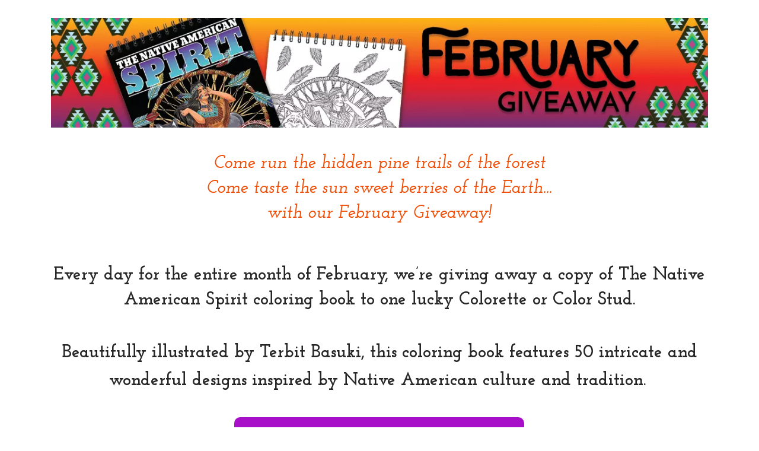

--- FILE ---
content_type: text/css
request_url: https://cdn03.zipify.com/734789c19e5426d9c8b35f6372979ce85cda199b/stylesheet/pages/c2235dd3d73f20ef946e8a88b61de08e.css
body_size: 1185
content:
.zp.pac-50544312425{background-color:#FFF;background-image:none;background-repeat:no-repeat;background-size:cover}.default-styles-wrapper{font-style:normal;-webkit-text-decoration:none;text-decoration:none;font-family:Lato;color:#262626;font-weight:400}.default-styles-wrapper h1{font-style:normal;-webkit-text-decoration:none;text-decoration:none;font-family:Lato;color:#262626;font-weight:700}.default-styles-wrapper h2{font-style:normal;-webkit-text-decoration:none;text-decoration:none;font-family:Lato;color:#262626;font-weight:700}.default-styles-wrapper h3{font-style:normal;-webkit-text-decoration:none;text-decoration:none;font-family:Lato;color:#262626;font-weight:700}.default-styles-wrapper h4{font-style:normal;-webkit-text-decoration:none;text-decoration:none;font-family:Lato;color:#262626;font-weight:700}.default-styles-wrapper a{font-style:normal;-webkit-text-decoration:none;text-decoration:none;font-family:Lato;color:#0022DC;font-weight:400}.default-styles-wrapper a>span,.default-styles-wrapper div>span,.default-styles-wrapper h1>span,.default-styles-wrapper h2>span,.default-styles-wrapper h3>span,.default-styles-wrapper h4>span,.default-styles-wrapper li>span,.default-styles-wrapper p>span,.default-styles-wrapper span>span{font-style:inherit;text-decoration:inherit;font-family:inherit;color:inherit;font-weight:inherit}.default-styles-wrapper .zpa-regular2{font-style:normal;-webkit-text-decoration:none;text-decoration:none;font-family:Lato;color:#262626;font-weight:400}.default-styles-wrapper .zpa-regular3{font-style:normal;-webkit-text-decoration:none;text-decoration:none;font-family:Lato;color:#262626;font-weight:400}@media (min-width:992px){.default-styles-wrapper{line-height:1.43;font-size:18px}.default-styles-wrapper h1{line-height:1.2;font-size:40px}.default-styles-wrapper h2{line-height:1.2;font-size:32px}.default-styles-wrapper h3{line-height:1.2;font-size:28px}.default-styles-wrapper h4{line-height:1.2;font-size:24px}.default-styles-wrapper a{line-height:inherit;font-size:inherit}.default-styles-wrapper .zpa-regular2{line-height:1.43;font-size:16px}.default-styles-wrapper .zpa-regular3{line-height:1.43;font-size:12px}}@media (min-width:768px) and (max-width:991.98px){.default-styles-wrapper{line-height:1.43;font-size:18px}.default-styles-wrapper h1{line-height:1.2;font-size:40px}.default-styles-wrapper h2{line-height:1.2;font-size:32px}.default-styles-wrapper h3{line-height:1.2;font-size:28px}.default-styles-wrapper h4{line-height:1.2;font-size:24px}.default-styles-wrapper a{line-height:inherit;font-size:inherit}.default-styles-wrapper .zpa-regular2{line-height:1.43;font-size:16px}.default-styles-wrapper .zpa-regular3{line-height:1.43;font-size:12px}.default-styles-wrapper div,.default-styles-wrapper li,.default-styles-wrapper p{line-height:1.43;font-size:18px}}@media (max-width:767.98px){.zpa-default-styles-text .default-styles-wrapper.is-custom{line-height:1.43;font-size:18px}.zpa-default-styles-text .default-styles-wrapper.is-custom h1{line-height:1.2;font-size:28px}.zpa-default-styles-text .default-styles-wrapper.is-custom h2{line-height:1.2;font-size:24px}.zpa-default-styles-text .default-styles-wrapper.is-custom h3{line-height:1.2;font-size:20px}.zpa-default-styles-text .default-styles-wrapper.is-custom h4{line-height:1.2;font-size:18px}.zpa-default-styles-text .default-styles-wrapper.is-custom a{line-height:inherit;font-size:inherit}.zpa-default-styles-text .default-styles-wrapper.is-custom .zpa-regular2{line-height:1.43;font-size:16px}.zpa-default-styles-text .default-styles-wrapper.is-custom .zpa-regular3{line-height:1.43;font-size:12px}.zpa-default-styles-text .default-styles-wrapper.is-custom div,.zpa-default-styles-text .default-styles-wrapper.is-custom li,.zpa-default-styles-text .default-styles-wrapper.is-custom p{line-height:1.43;font-size:18px}.zpa-default-styles-text .default-styles-wrapper:not(.is-custom){line-height:1.43!important;font-size:18px!important}.zpa-default-styles-text .default-styles-wrapper:not(.is-custom) h1{line-height:1.2!important;font-size:28px!important}.zpa-default-styles-text .default-styles-wrapper:not(.is-custom) h2{line-height:1.2!important;font-size:24px!important}.zpa-default-styles-text .default-styles-wrapper:not(.is-custom) h3{line-height:1.2!important;font-size:20px!important}.zpa-default-styles-text .default-styles-wrapper:not(.is-custom) h4{line-height:1.2!important;font-size:18px!important}.zpa-default-styles-text .default-styles-wrapper:not(.is-custom) a{line-height:inherit!important;font-size:inherit!important}.zpa-default-styles-text .default-styles-wrapper:not(.is-custom) .zpa-regular2{line-height:1.43!important;font-size:16px!important}.zpa-default-styles-text .default-styles-wrapper:not(.is-custom) .zpa-regular3{line-height:1.43!important;font-size:12px!important}.zpa-default-styles-text .default-styles-wrapper:not(.is-custom) div,.zpa-default-styles-text .default-styles-wrapper:not(.is-custom) li,.zpa-default-styles-text .default-styles-wrapper:not(.is-custom) p{line-height:1.43!important;font-size:18px!important}.zpa-default-styles-text .default-styles-wrapper:not(.is-custom) a>span,.zpa-default-styles-text .default-styles-wrapper:not(.is-custom) div>span,.zpa-default-styles-text .default-styles-wrapper:not(.is-custom) h1>span,.zpa-default-styles-text .default-styles-wrapper:not(.is-custom) h2>span,.zpa-default-styles-text .default-styles-wrapper:not(.is-custom) h3>span,.zpa-default-styles-text .default-styles-wrapper:not(.is-custom) h4>span,.zpa-default-styles-text .default-styles-wrapper:not(.is-custom) li>span,.zpa-default-styles-text .default-styles-wrapper:not(.is-custom) ol>span,.zpa-default-styles-text .default-styles-wrapper:not(.is-custom) p>span,.zpa-default-styles-text .default-styles-wrapper:not(.is-custom) span>span,.zpa-default-styles-text .default-styles-wrapper:not(.is-custom) ul>span{font-size:inherit!important;line-height:inherit!important}}.zp.ba-18978241{font-size:24px;color:#FFF;font-weight:700;text-decoration:none;font-style:normal;font-family:'Lato';border-radius:10px;padding-top:24px;padding-bottom:24px;padding-right:48px;padding-left:48px;border:2px solid rgba(0, 0, 0, 0);background-color:rgb(167, 15, 200)}.zp.gctac-18978241{color:#999}.zp.ba-18978241:hover{opacity:1}.zp.ba-18978260{font-size:24px;color:#FFF;font-weight:700;text-decoration:none;font-style:normal;font-family:'Lato';border-radius:10px;padding-top:24px;padding-bottom:24px;padding-right:48px;padding-left:48px;border:2px solid rgba(0, 0, 0, 0);background-color:rgb(167, 15, 200)}.zp.gctac-18978260{color:#999}.zp.ba-18978260:hover{opacity:1}.zp.ba-18978246{width:100%}.zp.ba-18978261{width:100%}.zp.ba-18978272{font-family:'Lato';font-weight:700;color:rgb(101, 5, 122);font-style:normal;font-size:30px;text-decoration:none}.zp.ba-18978273{font-family:'Lato';font-weight:700;color:rgb(101, 5, 122);font-style:normal;font-size:30px;text-decoration:none}.zp.bcss-18978271{border-radius:10px;font-family:'Montserrat';color:#FFF;font-style:normal;font-size:18px;font-weight:700;text-decoration:none;border:2px solid rgba(0, 0, 0, 0);background-color:rgb(167, 15, 200)}.zp.pda-18978271{font-size:18px}.zp.pta-18978271{color:#222;font-weight:700;font-style:normal;text-decoration:none;text-align:center;font-size:30px}.zp.product-success.pcma-18978271{color:rgb(255, 255, 255);background-color:rgb(58, 170, 53)}.zp.pia-18978271{width:100%}.zp.bcss-18978271:hover{opacity:0.8}.zp.product-success.pcma-18978271:before{border-bottom-color:rgb(58, 170, 53)}.zp.bcss-18978270{border-radius:10px;font-family:'Montserrat';color:#FFF;font-style:normal;font-size:18px;font-weight:700;text-decoration:none;border:2px solid rgba(0, 0, 0, 0);background-color:rgb(167, 15, 200)}.zp.pda-18978270{font-size:18px}.zp.pta-18978270{color:#222;font-weight:700;font-style:normal;text-decoration:none;text-align:center;font-size:30px}.zp.product-success.pcma-18978270{color:rgb(255, 255, 255);background-color:rgb(58, 170, 53)}.zp.pia-18978270{width:100%}.zp.bcss-18978270:hover{opacity:0.8}.zp.product-success.pcma-18978270:before{border-bottom-color:rgb(58, 170, 53)}.zp.ba-18978235{width:100%}.zp.ba-18978278{font-weight:400;font-style:normal;text-decoration:none;text-align:center;color:#222;font-size:12px}.zp.ba-18978277{background-color:rgb(238, 238, 238);background-image:none;background-repeat:no-repeat;background-position-x:center;background-position-y:center;background-size:cover}.zp.ba-18978276{width:100%}.zp.ba-18978274{border-color:#222;border-radius:0}.zp.ba-18978269{font-family:'Lato';font-weight:700;color:#999;font-style:normal;font-size:20px;text-decoration:line-through}.zp.ba-18978268{font-family:'Lato';font-weight:700;color:#999;font-style:normal;font-size:20px;text-decoration:line-through}.zp.ba-18978267{background-color:transparent;background-image:none;background-repeat:no-repeat;background-position-x:center;background-position-y:center;background-size:cover}.zp.ba-18978265{background-color:rgba(0, 0, 0, 0);background-image:none;background-repeat:no-repeat;background-position-x:center;background-position-y:center;background-size:cover}.zp.ba-18978262{background-color:transparent;background-image:none;background-repeat:no-repeat;background-position-x:center;background-position-y:center;background-size:cover}.zp.ba-18978257{background-color:rgba(0, 0, 0, 0);background-image:none;background-repeat:no-repeat;background-position-x:center;background-position-y:center;background-size:cover;padding-top:50px;padding-bottom:10px;padding-right:1.28%;padding-left:1.28%}.zp.ba-18978250{background-color:rgba(238, 238, 238, 0.5);background-image:none;background-repeat:no-repeat;background-position-x:center;background-position-y:center;background-size:cover;padding-top:20px;padding-bottom:30px;padding-right:1.28%;padding-left:1.28%}.zp.ba-18978243{background-color:rgba(238, 238, 238, 0.5);background-image:none;background-repeat:no-repeat;background-position-x:center;background-position-y:center;background-size:cover}.zp.ba-18978242{background-color:transparent;background-image:none;background-repeat:no-repeat;background-position-x:center;background-position-y:center;background-size:cover}.zp.ba-18978237{background-color:rgba(0, 0, 0, 0);background-image:none;background-repeat:no-repeat;background-position-x:center;background-position-y:center;background-size:cover}.zp.ba-18978234{background-color:transparent;background-image:none;background-repeat:no-repeat;background-position-x:center;background-position-y:center;background-size:cover}.zp.ba-18978245{font-weight:700;font-style:normal;text-decoration:none;text-align:center;color:#222;font-size:30px}.zp.ba-18978252{width:100%}.zp.ba-18978251{width:100%}.zp.ba-18978254{width:100%}.zp.ba-18978266{font-weight:700;font-style:normal;text-decoration:none;text-align:center;color:#222;font-size:40px}.zp.ba-18978263{font-weight:400;font-style:normal;text-decoration:none;text-align:left;color:#222;font-size:18px}.zp.ba-18978258{border-color:rgb(240, 78, 6)}.zp.ba-18978259{font-weight:700;font-style:normal;text-decoration:none;text-align:center;color:#222;font-size:30px}.zp.ba-18978248{font-weight:400;font-style:normal;text-decoration:none;text-align:left;color:#222;font-size:18px}.zp.ba-18978239{text-align:center}.zp.ba-18978244{border-color:rgb(240, 78, 6)}.zp.ba-18978238{font-weight:700;font-style:normal;text-decoration:none;text-align:center;color:#222;font-size:40px}.zp.ba-18978236{border-color:#222;border-radius:0}.zp.ba-18978240{background-color:transparent;background-image:none;background-repeat:no-repeat;background-position-x:center;background-position-y:center;background-size:cover}.zp.ba-18978253{border-color:rgb(27, 221, 226);border-radius:100%}.zp.ba-18978255{border-color:rgb(27, 221, 226);border-radius:100%}.zp.ba-18978256{border-color:rgb(27, 221, 226);border-radius:100%}.zp.ba-18978264{border-color:#222;border-radius:0}.zp.ba-18978275{border-color:#222;border-radius:0}.zp.ba-18978281{border-color:#222;border-radius:0}.zp.ba-18978280{font-weight:400;font-style:normal;text-decoration:none;text-align:center;color:#222;font-size:18px}.zp.ba-18978249{border-color:#222;border-radius:4px}.zp.ba-18978247{background-color:rgba(238, 238, 238, 0.5);background-image:none;background-repeat:no-repeat;background-position-x:center;background-position-y:center;background-size:cover}